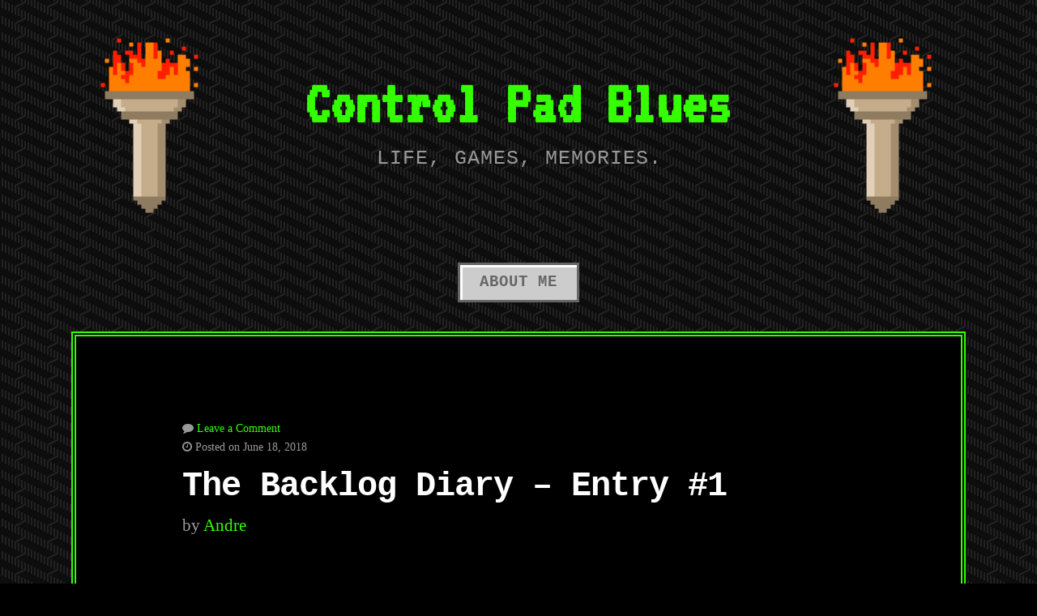

--- FILE ---
content_type: text/html; charset=UTF-8
request_url: http://www.controlpadblues.com/?p=3699
body_size: 14014
content:
<!DOCTYPE html>

<html class="no-js" lang="en-US">

<head>

	<meta charset="UTF-8">
	<meta name="viewport" content="width=device-width, initial-scale=1">

	<link rel="profile" href="http://gmpg.org/xfn/11">
	<link rel="pingback" href="http://www.controlpadblues.com/xmlrpc.php">

	<title>The Backlog Diary &#8211; Entry #1 &#8211; Control Pad Blues</title>
<meta name='robots' content='max-image-preview:large' />
<link rel='dns-prefetch' href='//fonts.googleapis.com' />
<link rel="alternate" type="application/rss+xml" title="Control Pad Blues &raquo; Feed" href="http://www.controlpadblues.com/?feed=rss2" />
<link rel="alternate" type="application/rss+xml" title="Control Pad Blues &raquo; Comments Feed" href="http://www.controlpadblues.com/?feed=comments-rss2" />
<link rel="alternate" type="application/rss+xml" title="Control Pad Blues &raquo; The Backlog Diary &#8211; Entry #1 Comments Feed" href="http://www.controlpadblues.com/?feed=rss2&#038;p=3699" />
<link rel="alternate" title="oEmbed (JSON)" type="application/json+oembed" href="http://www.controlpadblues.com/index.php?rest_route=%2Foembed%2F1.0%2Fembed&#038;url=http%3A%2F%2Fwww.controlpadblues.com%2F%3Fp%3D3699" />
<link rel="alternate" title="oEmbed (XML)" type="text/xml+oembed" href="http://www.controlpadblues.com/index.php?rest_route=%2Foembed%2F1.0%2Fembed&#038;url=http%3A%2F%2Fwww.controlpadblues.com%2F%3Fp%3D3699&#038;format=xml" />
<style id='wp-img-auto-sizes-contain-inline-css' type='text/css'>
img:is([sizes=auto i],[sizes^="auto," i]){contain-intrinsic-size:3000px 1500px}
/*# sourceURL=wp-img-auto-sizes-contain-inline-css */
</style>
<style id='wp-emoji-styles-inline-css' type='text/css'>

	img.wp-smiley, img.emoji {
		display: inline !important;
		border: none !important;
		box-shadow: none !important;
		height: 1em !important;
		width: 1em !important;
		margin: 0 0.07em !important;
		vertical-align: -0.1em !important;
		background: none !important;
		padding: 0 !important;
	}
/*# sourceURL=wp-emoji-styles-inline-css */
</style>
<style id='wp-block-library-inline-css' type='text/css'>
:root{--wp-block-synced-color:#7a00df;--wp-block-synced-color--rgb:122,0,223;--wp-bound-block-color:var(--wp-block-synced-color);--wp-editor-canvas-background:#ddd;--wp-admin-theme-color:#007cba;--wp-admin-theme-color--rgb:0,124,186;--wp-admin-theme-color-darker-10:#006ba1;--wp-admin-theme-color-darker-10--rgb:0,107,160.5;--wp-admin-theme-color-darker-20:#005a87;--wp-admin-theme-color-darker-20--rgb:0,90,135;--wp-admin-border-width-focus:2px}@media (min-resolution:192dpi){:root{--wp-admin-border-width-focus:1.5px}}.wp-element-button{cursor:pointer}:root .has-very-light-gray-background-color{background-color:#eee}:root .has-very-dark-gray-background-color{background-color:#313131}:root .has-very-light-gray-color{color:#eee}:root .has-very-dark-gray-color{color:#313131}:root .has-vivid-green-cyan-to-vivid-cyan-blue-gradient-background{background:linear-gradient(135deg,#00d084,#0693e3)}:root .has-purple-crush-gradient-background{background:linear-gradient(135deg,#34e2e4,#4721fb 50%,#ab1dfe)}:root .has-hazy-dawn-gradient-background{background:linear-gradient(135deg,#faaca8,#dad0ec)}:root .has-subdued-olive-gradient-background{background:linear-gradient(135deg,#fafae1,#67a671)}:root .has-atomic-cream-gradient-background{background:linear-gradient(135deg,#fdd79a,#004a59)}:root .has-nightshade-gradient-background{background:linear-gradient(135deg,#330968,#31cdcf)}:root .has-midnight-gradient-background{background:linear-gradient(135deg,#020381,#2874fc)}:root{--wp--preset--font-size--normal:16px;--wp--preset--font-size--huge:42px}.has-regular-font-size{font-size:1em}.has-larger-font-size{font-size:2.625em}.has-normal-font-size{font-size:var(--wp--preset--font-size--normal)}.has-huge-font-size{font-size:var(--wp--preset--font-size--huge)}.has-text-align-center{text-align:center}.has-text-align-left{text-align:left}.has-text-align-right{text-align:right}.has-fit-text{white-space:nowrap!important}#end-resizable-editor-section{display:none}.aligncenter{clear:both}.items-justified-left{justify-content:flex-start}.items-justified-center{justify-content:center}.items-justified-right{justify-content:flex-end}.items-justified-space-between{justify-content:space-between}.screen-reader-text{border:0;clip-path:inset(50%);height:1px;margin:-1px;overflow:hidden;padding:0;position:absolute;width:1px;word-wrap:normal!important}.screen-reader-text:focus{background-color:#ddd;clip-path:none;color:#444;display:block;font-size:1em;height:auto;left:5px;line-height:normal;padding:15px 23px 14px;text-decoration:none;top:5px;width:auto;z-index:100000}html :where(.has-border-color){border-style:solid}html :where([style*=border-top-color]){border-top-style:solid}html :where([style*=border-right-color]){border-right-style:solid}html :where([style*=border-bottom-color]){border-bottom-style:solid}html :where([style*=border-left-color]){border-left-style:solid}html :where([style*=border-width]){border-style:solid}html :where([style*=border-top-width]){border-top-style:solid}html :where([style*=border-right-width]){border-right-style:solid}html :where([style*=border-bottom-width]){border-bottom-style:solid}html :where([style*=border-left-width]){border-left-style:solid}html :where(img[class*=wp-image-]){height:auto;max-width:100%}:where(figure){margin:0 0 1em}html :where(.is-position-sticky){--wp-admin--admin-bar--position-offset:var(--wp-admin--admin-bar--height,0px)}@media screen and (max-width:600px){html :where(.is-position-sticky){--wp-admin--admin-bar--position-offset:0px}}

/*# sourceURL=wp-block-library-inline-css */
</style><style id='global-styles-inline-css' type='text/css'>
:root{--wp--preset--aspect-ratio--square: 1;--wp--preset--aspect-ratio--4-3: 4/3;--wp--preset--aspect-ratio--3-4: 3/4;--wp--preset--aspect-ratio--3-2: 3/2;--wp--preset--aspect-ratio--2-3: 2/3;--wp--preset--aspect-ratio--16-9: 16/9;--wp--preset--aspect-ratio--9-16: 9/16;--wp--preset--color--black: #000000;--wp--preset--color--cyan-bluish-gray: #abb8c3;--wp--preset--color--white: #ffffff;--wp--preset--color--pale-pink: #f78da7;--wp--preset--color--vivid-red: #cf2e2e;--wp--preset--color--luminous-vivid-orange: #ff6900;--wp--preset--color--luminous-vivid-amber: #fcb900;--wp--preset--color--light-green-cyan: #7bdcb5;--wp--preset--color--vivid-green-cyan: #00d084;--wp--preset--color--pale-cyan-blue: #8ed1fc;--wp--preset--color--vivid-cyan-blue: #0693e3;--wp--preset--color--vivid-purple: #9b51e0;--wp--preset--gradient--vivid-cyan-blue-to-vivid-purple: linear-gradient(135deg,rgb(6,147,227) 0%,rgb(155,81,224) 100%);--wp--preset--gradient--light-green-cyan-to-vivid-green-cyan: linear-gradient(135deg,rgb(122,220,180) 0%,rgb(0,208,130) 100%);--wp--preset--gradient--luminous-vivid-amber-to-luminous-vivid-orange: linear-gradient(135deg,rgb(252,185,0) 0%,rgb(255,105,0) 100%);--wp--preset--gradient--luminous-vivid-orange-to-vivid-red: linear-gradient(135deg,rgb(255,105,0) 0%,rgb(207,46,46) 100%);--wp--preset--gradient--very-light-gray-to-cyan-bluish-gray: linear-gradient(135deg,rgb(238,238,238) 0%,rgb(169,184,195) 100%);--wp--preset--gradient--cool-to-warm-spectrum: linear-gradient(135deg,rgb(74,234,220) 0%,rgb(151,120,209) 20%,rgb(207,42,186) 40%,rgb(238,44,130) 60%,rgb(251,105,98) 80%,rgb(254,248,76) 100%);--wp--preset--gradient--blush-light-purple: linear-gradient(135deg,rgb(255,206,236) 0%,rgb(152,150,240) 100%);--wp--preset--gradient--blush-bordeaux: linear-gradient(135deg,rgb(254,205,165) 0%,rgb(254,45,45) 50%,rgb(107,0,62) 100%);--wp--preset--gradient--luminous-dusk: linear-gradient(135deg,rgb(255,203,112) 0%,rgb(199,81,192) 50%,rgb(65,88,208) 100%);--wp--preset--gradient--pale-ocean: linear-gradient(135deg,rgb(255,245,203) 0%,rgb(182,227,212) 50%,rgb(51,167,181) 100%);--wp--preset--gradient--electric-grass: linear-gradient(135deg,rgb(202,248,128) 0%,rgb(113,206,126) 100%);--wp--preset--gradient--midnight: linear-gradient(135deg,rgb(2,3,129) 0%,rgb(40,116,252) 100%);--wp--preset--font-size--small: 13px;--wp--preset--font-size--medium: 20px;--wp--preset--font-size--large: 36px;--wp--preset--font-size--x-large: 42px;--wp--preset--spacing--20: 0.44rem;--wp--preset--spacing--30: 0.67rem;--wp--preset--spacing--40: 1rem;--wp--preset--spacing--50: 1.5rem;--wp--preset--spacing--60: 2.25rem;--wp--preset--spacing--70: 3.38rem;--wp--preset--spacing--80: 5.06rem;--wp--preset--shadow--natural: 6px 6px 9px rgba(0, 0, 0, 0.2);--wp--preset--shadow--deep: 12px 12px 50px rgba(0, 0, 0, 0.4);--wp--preset--shadow--sharp: 6px 6px 0px rgba(0, 0, 0, 0.2);--wp--preset--shadow--outlined: 6px 6px 0px -3px rgb(255, 255, 255), 6px 6px rgb(0, 0, 0);--wp--preset--shadow--crisp: 6px 6px 0px rgb(0, 0, 0);}:where(.is-layout-flex){gap: 0.5em;}:where(.is-layout-grid){gap: 0.5em;}body .is-layout-flex{display: flex;}.is-layout-flex{flex-wrap: wrap;align-items: center;}.is-layout-flex > :is(*, div){margin: 0;}body .is-layout-grid{display: grid;}.is-layout-grid > :is(*, div){margin: 0;}:where(.wp-block-columns.is-layout-flex){gap: 2em;}:where(.wp-block-columns.is-layout-grid){gap: 2em;}:where(.wp-block-post-template.is-layout-flex){gap: 1.25em;}:where(.wp-block-post-template.is-layout-grid){gap: 1.25em;}.has-black-color{color: var(--wp--preset--color--black) !important;}.has-cyan-bluish-gray-color{color: var(--wp--preset--color--cyan-bluish-gray) !important;}.has-white-color{color: var(--wp--preset--color--white) !important;}.has-pale-pink-color{color: var(--wp--preset--color--pale-pink) !important;}.has-vivid-red-color{color: var(--wp--preset--color--vivid-red) !important;}.has-luminous-vivid-orange-color{color: var(--wp--preset--color--luminous-vivid-orange) !important;}.has-luminous-vivid-amber-color{color: var(--wp--preset--color--luminous-vivid-amber) !important;}.has-light-green-cyan-color{color: var(--wp--preset--color--light-green-cyan) !important;}.has-vivid-green-cyan-color{color: var(--wp--preset--color--vivid-green-cyan) !important;}.has-pale-cyan-blue-color{color: var(--wp--preset--color--pale-cyan-blue) !important;}.has-vivid-cyan-blue-color{color: var(--wp--preset--color--vivid-cyan-blue) !important;}.has-vivid-purple-color{color: var(--wp--preset--color--vivid-purple) !important;}.has-black-background-color{background-color: var(--wp--preset--color--black) !important;}.has-cyan-bluish-gray-background-color{background-color: var(--wp--preset--color--cyan-bluish-gray) !important;}.has-white-background-color{background-color: var(--wp--preset--color--white) !important;}.has-pale-pink-background-color{background-color: var(--wp--preset--color--pale-pink) !important;}.has-vivid-red-background-color{background-color: var(--wp--preset--color--vivid-red) !important;}.has-luminous-vivid-orange-background-color{background-color: var(--wp--preset--color--luminous-vivid-orange) !important;}.has-luminous-vivid-amber-background-color{background-color: var(--wp--preset--color--luminous-vivid-amber) !important;}.has-light-green-cyan-background-color{background-color: var(--wp--preset--color--light-green-cyan) !important;}.has-vivid-green-cyan-background-color{background-color: var(--wp--preset--color--vivid-green-cyan) !important;}.has-pale-cyan-blue-background-color{background-color: var(--wp--preset--color--pale-cyan-blue) !important;}.has-vivid-cyan-blue-background-color{background-color: var(--wp--preset--color--vivid-cyan-blue) !important;}.has-vivid-purple-background-color{background-color: var(--wp--preset--color--vivid-purple) !important;}.has-black-border-color{border-color: var(--wp--preset--color--black) !important;}.has-cyan-bluish-gray-border-color{border-color: var(--wp--preset--color--cyan-bluish-gray) !important;}.has-white-border-color{border-color: var(--wp--preset--color--white) !important;}.has-pale-pink-border-color{border-color: var(--wp--preset--color--pale-pink) !important;}.has-vivid-red-border-color{border-color: var(--wp--preset--color--vivid-red) !important;}.has-luminous-vivid-orange-border-color{border-color: var(--wp--preset--color--luminous-vivid-orange) !important;}.has-luminous-vivid-amber-border-color{border-color: var(--wp--preset--color--luminous-vivid-amber) !important;}.has-light-green-cyan-border-color{border-color: var(--wp--preset--color--light-green-cyan) !important;}.has-vivid-green-cyan-border-color{border-color: var(--wp--preset--color--vivid-green-cyan) !important;}.has-pale-cyan-blue-border-color{border-color: var(--wp--preset--color--pale-cyan-blue) !important;}.has-vivid-cyan-blue-border-color{border-color: var(--wp--preset--color--vivid-cyan-blue) !important;}.has-vivid-purple-border-color{border-color: var(--wp--preset--color--vivid-purple) !important;}.has-vivid-cyan-blue-to-vivid-purple-gradient-background{background: var(--wp--preset--gradient--vivid-cyan-blue-to-vivid-purple) !important;}.has-light-green-cyan-to-vivid-green-cyan-gradient-background{background: var(--wp--preset--gradient--light-green-cyan-to-vivid-green-cyan) !important;}.has-luminous-vivid-amber-to-luminous-vivid-orange-gradient-background{background: var(--wp--preset--gradient--luminous-vivid-amber-to-luminous-vivid-orange) !important;}.has-luminous-vivid-orange-to-vivid-red-gradient-background{background: var(--wp--preset--gradient--luminous-vivid-orange-to-vivid-red) !important;}.has-very-light-gray-to-cyan-bluish-gray-gradient-background{background: var(--wp--preset--gradient--very-light-gray-to-cyan-bluish-gray) !important;}.has-cool-to-warm-spectrum-gradient-background{background: var(--wp--preset--gradient--cool-to-warm-spectrum) !important;}.has-blush-light-purple-gradient-background{background: var(--wp--preset--gradient--blush-light-purple) !important;}.has-blush-bordeaux-gradient-background{background: var(--wp--preset--gradient--blush-bordeaux) !important;}.has-luminous-dusk-gradient-background{background: var(--wp--preset--gradient--luminous-dusk) !important;}.has-pale-ocean-gradient-background{background: var(--wp--preset--gradient--pale-ocean) !important;}.has-electric-grass-gradient-background{background: var(--wp--preset--gradient--electric-grass) !important;}.has-midnight-gradient-background{background: var(--wp--preset--gradient--midnight) !important;}.has-small-font-size{font-size: var(--wp--preset--font-size--small) !important;}.has-medium-font-size{font-size: var(--wp--preset--font-size--medium) !important;}.has-large-font-size{font-size: var(--wp--preset--font-size--large) !important;}.has-x-large-font-size{font-size: var(--wp--preset--font-size--x-large) !important;}
/*# sourceURL=global-styles-inline-css */
</style>

<style id='classic-theme-styles-inline-css' type='text/css'>
/*! This file is auto-generated */
.wp-block-button__link{color:#fff;background-color:#32373c;border-radius:9999px;box-shadow:none;text-decoration:none;padding:calc(.667em + 2px) calc(1.333em + 2px);font-size:1.125em}.wp-block-file__button{background:#32373c;color:#fff;text-decoration:none}
/*# sourceURL=/wp-includes/css/classic-themes.min.css */
</style>
<link rel='stylesheet' id='retro-style-css' href='http://www.controlpadblues.com/wp-content/themes/90s-retro/style.css?ver=6.9' type='text/css' media='all' />
<link rel='stylesheet' id='retro-style-mobile-css' href='http://www.controlpadblues.com/wp-content/themes/90s-retro/css/style-mobile.css?ver=1.0' type='text/css' media='all' />
<link rel='stylesheet' id='font-awesome-css' href='http://www.controlpadblues.com/wp-content/themes/90s-retro/css/font-awesome.css?ver=1.0' type='text/css' media='all' />
<link rel='stylesheet' id='retro-fonts-css' href='//fonts.googleapis.com/css?family=VT323&#038;subset=latin%2Clatin-ext' type='text/css' media='all' />
<script type="text/javascript" src="http://www.controlpadblues.com/wp-includes/js/jquery/jquery.min.js?ver=3.7.1" id="jquery-core-js"></script>
<script type="text/javascript" src="http://www.controlpadblues.com/wp-includes/js/jquery/jquery-migrate.min.js?ver=3.4.1" id="jquery-migrate-js"></script>
<script type="text/javascript" src="http://www.controlpadblues.com/wp-content/themes/90s-retro/js/jquery.fitvids.js?ver=20130729" id="retro-fitvids-js"></script>
<script type="text/javascript" src="http://www.controlpadblues.com/wp-content/themes/90s-retro/js/hoverIntent.js?ver=20130729" id="retro-hover-js"></script>
<script type="text/javascript" src="http://www.controlpadblues.com/wp-content/themes/90s-retro/js/superfish.js?ver=20130729" id="retro-superfish-js"></script>
<link rel="https://api.w.org/" href="http://www.controlpadblues.com/index.php?rest_route=/" /><link rel="alternate" title="JSON" type="application/json" href="http://www.controlpadblues.com/index.php?rest_route=/wp/v2/posts/3699" /><link rel="EditURI" type="application/rsd+xml" title="RSD" href="http://www.controlpadblues.com/xmlrpc.php?rsd" />
<meta name="generator" content="WordPress 6.9" />
<link rel="canonical" href="http://www.controlpadblues.com/?p=3699" />
<link rel='shortlink' href='http://www.controlpadblues.com/?p=3699' />
<style type="text/css" id="custom-background-css">
body.custom-background { background-image: url("http://www.controlpadblues.com/wp-content/themes/90s-retro/images/background.png"); background-position: left top; background-size: auto; background-repeat: repeat; background-attachment: scroll; }
</style>
	
</head>

<body class="wp-singular post-template-default single single-post postid-3699 single-format-standard custom-background wp-theme-90s-retro retro-singular">

<!-- BEGIN #wrapper -->
<div id="wrapper">

<!-- BEGIN .container -->
<div class="container">

<!-- BEGIN #header -->
<div id="header">

	<!-- BEGIN .row -->
	<div class="row">

		
	<div class="torch-left"><img src="http://www.controlpadblues.com/wp-content/themes/90s-retro/images/retro-torch.gif" alt="" width="190px" height="300px" /></div>

	<div id="masthead" class="vertical-center text-center">

		<h1 class="site-title">
			<a href="http://www.controlpadblues.com/" rel="home">Control Pad Blues</a>
		</h1>

		<h2 class="site-description">
			Life, games, memories.		</h2>

	</div>

	<div class="torch-right"><img src="http://www.controlpadblues.com/wp-content/themes/90s-retro/images/retro-torch.gif" alt="" width="190px" height="300px" /></div>


		
	<!-- END .row -->
	</div>

	<!-- BEGIN .row -->
	<div class="row">

		<!-- BEGIN #navigation -->
		<nav id="navigation" class="navigation-main clearfix" role="navigation">

			<button class="menu-toggle"><i class="fa fa-bars"></i></button>

			<div class="menu"><ul>
<li class="page_item page-item-2"><a href="http://www.controlpadblues.com/?page_id=2">About Me</a></li>
</ul></div>

		<!-- END #navigation -->
		</nav>

	<!-- END .row -->
	</div>

<!-- END #header -->
</div>



<!-- BEGIN .post class -->
<div class="post-3699 post type-post status-publish format-standard hentry category-disney category-excitebike category-little-big-planet category-mickey-mouse category-nes category-nintendo-64 category-playstation-3 category-south-park category-star-wars category-super-nes category-the-simpsons category-tmnt category-wiiu category-xbox category-xbox-360 category-xbox-one" id="post-3699">

	<!-- BEGIN .row -->
	<div class="row">

		<!-- BEGIN .content -->
		<div class="content">

							
		
			<!-- BEGIN .sixteen columns -->
			<div class="sixteen columns">

				<!-- BEGIN .postarea full -->
				<div class="postarea full">

					
<!-- BEGIN .post-holder -->
<div class="post-holder">

	<!-- BEGIN .article -->
	<div class="article">

					<div class="post-date">
				<p><i class="fa fa-comment"></i> <a href="http://www.controlpadblues.com/?p=3699#comments">Leave a Comment</a></p>
				<p><i class="fa fa-clock-o"></i> Posted on June 18, 2018</p>
			</div>
		
		<h1 class="headline">The Backlog Diary &#8211; Entry #1</h1>

					<div class="post-author">
				<p>by <a href="http://www.controlpadblues.com/?author=1" title="Posts by Andre" rel="author">Andre</a></p>
			</div>
		
		<span class="divider-small"></span>

		<p>I&#8217;m not expecting to post full reviews of the games I play over the next few years, but I do feel like I need to vent about some of them &#8211; some in a good way, some maybe not so much.  For a chunk of these, it&#8217;s a good opportunity to play through them again and see if they truly are as good as I remembered, and if they are indeed Top 100 material.</p>
<p>In this first entry, I&#8217;ll talk about the first batch of games I&#8217;ve played through.</p>
<p>Let&#8217;s get to it&#8230;</p>
<p><em><strong>Star Wars Battlefront II </strong></em><strong>(Xbox One)<br />
</strong></p>
<div id="attachment_3717" style="width: 600px" class="wp-caption alignnone"><a href="http://www.controlpadblues.com/wp-content/uploads/2018/06/bf2-1.jpg"><img fetchpriority="high" decoding="async" aria-describedby="caption-attachment-3717" class="size-full wp-image-3717" src="http://www.controlpadblues.com/wp-content/uploads/2018/06/bf2-1.jpg" alt="" width="590" height="350" srcset="http://www.controlpadblues.com/wp-content/uploads/2018/06/bf2-1.jpg 590w, http://www.controlpadblues.com/wp-content/uploads/2018/06/bf2-1-300x178.jpg 300w" sizes="(max-width: 590px) 100vw, 590px" /></a><p id="caption-attachment-3717" class="wp-caption-text">*That* Battle of Jakku!</p></div>
<p><span style="font-size: 1.1em;">The first </span><em style="font-size: 1.1em;">Battlefront</em><span style="font-size: 1.1em;"> game of the new era was released in the prime of the Disney </span><em style="font-size: 1.1em;">Star Wars</em><span style="font-size: 1.1em;"> hype train &#8211; that is to say, the month before </span><em style="font-size: 1.1em;">The Force Awakens</em><span style="font-size: 1.1em;"> came out.  Although the game was a bit lacking on the single player side (no campaign, aw), I spent a ridiculous amount of time playing online with my good friend Josh.</span></p>
<p>With <em>Battlefront II</em>, we got a decent and well-put together campaign (yay!), but everything else was just lacking that little something special.  After all the hours I had put in with the first one, I was disappointed with the little things &#8211; the way you level up, the way you unlock abilities and cards, the way the multiplayer maps were laid out, and even the menu screens&#8230; none of it felt like it &#8220;gelled&#8221; nearly as well as the first one.</p>
<p>I put this one at the top of my playlist because I had an Xbox Live Gold account I needed to make the most of.</p>
<p><strong>Verdict</strong>: Not bad overall, but really makes me long for the old days.</p>
<p><em><strong>Teenage Mutant Ninja Turtles: Turtles in Time Re-Shelled </strong></em><strong>(Xbox 360)</strong></p>
<div id="attachment_3718" style="width: 630px" class="wp-caption alignnone"><a href="http://www.controlpadblues.com/wp-content/uploads/2018/06/tmnt-1.jpg"><img decoding="async" aria-describedby="caption-attachment-3718" class="size-full wp-image-3718" src="http://www.controlpadblues.com/wp-content/uploads/2018/06/tmnt-1.jpg" alt="" width="620" height="324" srcset="http://www.controlpadblues.com/wp-content/uploads/2018/06/tmnt-1.jpg 620w, http://www.controlpadblues.com/wp-content/uploads/2018/06/tmnt-1-300x157.jpg 300w" sizes="(max-width: 620px) 100vw, 620px" /></a><p id="caption-attachment-3718" class="wp-caption-text">Think this game looks fun?<br />Think again!</p></div>
<p>I won&#8217;t go over how fantastic <em>Turtles in Time</em> was on Super NES, because everyone should know that by now.  <em>Re-Shelled</em> is unfortunately not nearly as good.</p>
<p>There&#8217;s quite a difference between moving flat sprites left/right and up/down in a given space, versus having a 3D-modeled character that is able to move 360 degrees.  In a beat &#8217;em up that requires you to hit moving things, it makes it a little trickier to make sure you&#8217;re facing in the right direction so you can actually connect with something.  Because of this, it just feels like a button-mashing fest without much strategy involved.</p>
<p>Two more things stand out to me about this game.  First, the colors seem washed out, making everything look rather plain and uninteresting to look at.  Second, the music didn&#8217;t incorporate anything whatsoever from the original&#8217;s amazing soundtrack.  Here were these great tunes that sounded amazing back in the day (and still hold up quite well), but didn&#8217;t get the remixes they deserved.</p>
<p><strong>Verdict</strong>:  Shame.  Could&#8217;ve been something fun, but&#8230; it wasn&#8217;t.</p>
<p><em><strong>Disney&#8217;s The Little Mermaid</strong></em><strong> (NES)</strong></p>
<div id="attachment_3719" style="width: 410px" class="wp-caption alignnone"><a href="http://www.controlpadblues.com/wp-content/uploads/2018/06/mermaids1.jpg"><img decoding="async" aria-describedby="caption-attachment-3719" class="wp-image-3719 size-full" src="http://www.controlpadblues.com/wp-content/uploads/2018/06/mermaids1.jpg" alt="" width="400" height="303" srcset="http://www.controlpadblues.com/wp-content/uploads/2018/06/mermaids1.jpg 400w, http://www.controlpadblues.com/wp-content/uploads/2018/06/mermaids1-300x227.jpg 300w" sizes="(max-width: 400px) 100vw, 400px" /></a><p id="caption-attachment-3719" class="wp-caption-text">Don&#8217;t remember this from the movie&#8230;but I also really don&#8217;t remember anything from the movie.</p></div>
<p>There are only five very short stages in this game, and it took me a little over 20 minutes to beat.  Its reputation for being a little on the easy side is well-deserved, but I still somehow managed to die a few times during this play-through.</p>
<p>The only other thing I can think of commenting on is the plot and whether or not it&#8217;s actually the same as the movie &#8211; I don&#8217;t think it is, but then again it might be.  I&#8217;m too lazy to Google it, which is pretty bad&#8230; I know Katie next door made me watch it with her a time or two when we were kids, but I must have mentally tuned out.</p>
<p>Anyhow, not much to say about this one, but only because it&#8217;s so short!</p>
<p><strong>Verdict</strong>:  Good music, tight controls, decent game!</p>
<p><em><strong>The Magical Quest Starring Mickey Mouse </strong></em><strong>(Super NES)</strong></p>
<div id="attachment_3721" style="width: 428px" class="wp-caption alignnone"><a href="http://www.controlpadblues.com/wp-content/uploads/2018/06/mickey-1.jpg"><img loading="lazy" decoding="async" aria-describedby="caption-attachment-3721" class="size-full wp-image-3721" src="http://www.controlpadblues.com/wp-content/uploads/2018/06/mickey-1.jpg" alt="" width="418" height="361" srcset="http://www.controlpadblues.com/wp-content/uploads/2018/06/mickey-1.jpg 418w, http://www.controlpadblues.com/wp-content/uploads/2018/06/mickey-1-300x259.jpg 300w" sizes="auto, (max-width: 418px) 100vw, 418px" /></a><p id="caption-attachment-3721" class="wp-caption-text">*hums Chappelle&#8217;s Show R Kelly tune*</p></div>
<p>This one was in my Top 100, and while it&#8217;s still a great game, it might get knocked down a few notches.  Not that it hasn&#8217;t aged well &#8211; it actually has!  It&#8217;s just that I didn&#8217;t realize it suffers from the same problem as <em>The Little Mermaid</em> in that it&#8217;s quite short.</p>
<p>Not only that, but the system the game has for upgrading Mickey&#8217;s outfits throughout the game (which I once thought was a cool thing to be able to do) doesn&#8217;t really work.  There are lots of branching paths and you can explore quite a bit to find all kinds of coins to try and pay for these upgrades, but the moment you get to the first shop, you realize that they cost way more than the amount you&#8217;ve found so far.  You might be able to upgrade one of your suits later in the game, but that&#8217;s about it.</p>
<div id="attachment_3722" style="width: 490px" class="wp-caption alignnone"><a href="http://www.controlpadblues.com/wp-content/uploads/2018/06/mickey-2.jpg"><img loading="lazy" decoding="async" aria-describedby="caption-attachment-3722" class="size-full wp-image-3722" src="http://www.controlpadblues.com/wp-content/uploads/2018/06/mickey-2.jpg" alt="" width="480" height="360" srcset="http://www.controlpadblues.com/wp-content/uploads/2018/06/mickey-2.jpg 480w, http://www.controlpadblues.com/wp-content/uploads/2018/06/mickey-2-300x225.jpg 300w" sizes="auto, (max-width: 480px) 100vw, 480px" /></a><p id="caption-attachment-3722" class="wp-caption-text">Stage 3 shop &#8211; still not enough coins for anything useful.</p></div>
<p>Other than that, I encourage you to at least give the game a try.  It borrows a bit from other Capcom games, the controls are great, and (although unrelated to the game itself) the issue of <em>Nintendo Power</em> with this game on the cover is probably my favourite issue of any magazine, ever.</p>
<div id="attachment_3723" style="width: 630px" class="wp-caption alignnone"><a href="http://www.controlpadblues.com/wp-content/uploads/2018/06/mickey-3.jpg"><img loading="lazy" decoding="async" aria-describedby="caption-attachment-3723" class="size-full wp-image-3723" src="http://www.controlpadblues.com/wp-content/uploads/2018/06/mickey-3.jpg" alt="" width="620" height="300" srcset="http://www.controlpadblues.com/wp-content/uploads/2018/06/mickey-3.jpg 620w, http://www.controlpadblues.com/wp-content/uploads/2018/06/mickey-3-300x145.jpg 300w" sizes="auto, (max-width: 620px) 100vw, 620px" /></a><p id="caption-attachment-3723" class="wp-caption-text">Mega Man boss design contest FTW!</p></div>
<p><strong>Verdict</strong>:  Still enjoyable!</p>
<p><em><strong>Vs. Excitebike </strong></em><strong>(Wii U Virtual Console &#8211; Famicom Disk System)</strong></p>
<div id="attachment_3724" style="width: 526px" class="wp-caption alignnone"><a href="http://www.controlpadblues.com/wp-content/uploads/2018/06/excite-1.png"><img loading="lazy" decoding="async" aria-describedby="caption-attachment-3724" class="size-full wp-image-3724" src="http://www.controlpadblues.com/wp-content/uploads/2018/06/excite-1.png" alt="" width="516" height="452" srcset="http://www.controlpadblues.com/wp-content/uploads/2018/06/excite-1.png 516w, http://www.controlpadblues.com/wp-content/uploads/2018/06/excite-1-300x263.png 300w" sizes="auto, (max-width: 516px) 100vw, 516px" /></a><p id="caption-attachment-3724" class="wp-caption-text">One of the few different-looking things from the first game &#8211; the title screen.</p></div>
<p>I was looking forward to trying this one out, even though I knew it was just a version of <em>Excitebike </em>that had multiplayer added into it.  I loved the original, so I was interested in seeing what other gameplay elements they changed for this quasi-sequel.</p>
<p>There&#8217;s a solo qualifying session before each &#8220;main&#8221; multi-competitor event &#8211; too slow, and you&#8217;ll miss the big race &#8211; so that&#8217;s pretty neat.  The music is completely different than the original&#8217;s, which is fine I suppose.  Oddly enough, there&#8217;s music playing during the races this time around, and while it&#8217;s not all that bad, it&#8217;s nothing special either.</p>
<p>There&#8217;s also a decently fun mini-game between events that breaks up the monotony a bit.  As interesting as it is, it feels cheap.  Not sure what other word to describe it&#8230;  it just&#8230;  well, look at it.</p>
<div id="attachment_3727" style="width: 755px" class="wp-caption alignnone"><a href="http://www.controlpadblues.com/wp-content/uploads/2018/06/excite-2.jpg"><img loading="lazy" decoding="async" aria-describedby="caption-attachment-3727" class="wp-image-3727 size-full" src="http://www.controlpadblues.com/wp-content/uploads/2018/06/excite-2.jpg" alt="" width="745" height="419" srcset="http://www.controlpadblues.com/wp-content/uploads/2018/06/excite-2.jpg 745w, http://www.controlpadblues.com/wp-content/uploads/2018/06/excite-2-300x169.jpg 300w" sizes="auto, (max-width: 745px) 100vw, 745px" /></a><p id="caption-attachment-3727" class="wp-caption-text">See what I mean?</p></div>
<p>Overall, the main portion of the game feels a bit more difficult than the original.  While still fun, I enjoyed the first one&#8217;s &#8220;pick up and play&#8221; feel as opposed to this one&#8217;s slightly more hardcore and less forgiving nature.</p>
<p><strong>Verdict</strong>:  Only for <em>Excitebike</em> super-fans&#8230; which I am, but even then, it&#8217;s nothing overly spectacular.</p>
<p><em><strong>LittleBigPlanet </strong></em><strong>(PlayStation 3)</strong></p>
<div id="attachment_3728" style="width: 1047px" class="wp-caption alignnone"><a href="http://www.controlpadblues.com/wp-content/uploads/2018/06/little-1.png"><img loading="lazy" decoding="async" aria-describedby="caption-attachment-3728" class="size-full wp-image-3728" src="http://www.controlpadblues.com/wp-content/uploads/2018/06/little-1.png" alt="" width="1037" height="652" srcset="http://www.controlpadblues.com/wp-content/uploads/2018/06/little-1.png 1037w, http://www.controlpadblues.com/wp-content/uploads/2018/06/little-1-300x189.png 300w, http://www.controlpadblues.com/wp-content/uploads/2018/06/little-1-768x483.png 768w, http://www.controlpadblues.com/wp-content/uploads/2018/06/little-1-1024x644.png 1024w" sizes="auto, (max-width: 1037px) 100vw, 1037px" /></a><p id="caption-attachment-3728" class="wp-caption-text">Ahhhhh!!! Run!!!!</p></div>
<p>I was already in the process of recording <em>Battlefront II</em> when I decided to do this whole &#8220;play all my games&#8221; thing, so <em>LittleBigPlanet</em> is technically the first &#8220;big&#8221; game to show up on my list.</p>
<p>I got to the second set of levels when my recording issues popped up again.  They&#8217;ve been the source of many headaches since I&#8217;ve owned my elgato GameCapture HD, but for the most part it has worked pretty well.  It all boils down to how powerful my laptop is versus what my recording quality settings are, so I had to scale things down a bit&#8230; but it still looks pretty good.</p>
<div id="attachment_3729" style="width: 1130px" class="wp-caption alignnone"><a href="http://www.controlpadblues.com/wp-content/uploads/2018/06/little-2.jpg"><img loading="lazy" decoding="async" aria-describedby="caption-attachment-3729" class="size-full wp-image-3729" src="http://www.controlpadblues.com/wp-content/uploads/2018/06/little-2.jpg" alt="" width="1120" height="628" srcset="http://www.controlpadblues.com/wp-content/uploads/2018/06/little-2.jpg 1120w, http://www.controlpadblues.com/wp-content/uploads/2018/06/little-2-300x168.jpg 300w, http://www.controlpadblues.com/wp-content/uploads/2018/06/little-2-768x431.jpg 768w, http://www.controlpadblues.com/wp-content/uploads/2018/06/little-2-1024x574.jpg 1024w" sizes="auto, (max-width: 1120px) 100vw, 1120px" /></a><p id="caption-attachment-3729" class="wp-caption-text">Ugly.  Thankfully, it&#8217;s (mostly) been figured out.</p></div>
<p>This is still an extremely fun game, but the physics have a way of kicking you in the nuts.  For instance, this car you&#8217;re supposed to zigzag through narrow hallways with bounced wildly, and it took me a few minutes to un-wedge it from this position&#8230;</p>
<div id="attachment_3735" style="width: 850px" class="wp-caption alignnone"><a href="http://www.controlpadblues.com/?attachment_id=3735" rel="attachment wp-att-3735"><img loading="lazy" decoding="async" aria-describedby="caption-attachment-3735" class="size-large wp-image-3735" src="http://www.controlpadblues.com/wp-content/uploads/2018/06/little-3-1024x583.png" alt="" width="840" height="478" srcset="http://www.controlpadblues.com/wp-content/uploads/2018/06/little-3-1024x583.png 1024w, http://www.controlpadblues.com/wp-content/uploads/2018/06/little-3-300x171.png 300w, http://www.controlpadblues.com/wp-content/uploads/2018/06/little-3-768x437.png 768w, http://www.controlpadblues.com/wp-content/uploads/2018/06/little-3.png 1072w" sizes="auto, (max-width: 840px) 100vw, 840px" /></a><p id="caption-attachment-3735" class="wp-caption-text">&#8230;which sucked, considering the vehicle is needed to progress to the next part of the stage.</p></div>
<p>These sumo-wrestling boss guys at the end of one of the game&#8217;s later stages bounce high in the air, and the intent is for you to pop the ball on top of their heads.  Well, one of them happened to bounce wildly enough to knock the other one upside-down &#8211; if this happens, there&#8217;s no way to flip him back upright, because he doesn&#8217;t have anything for you to grab onto (like the above-mentioned car does).</p>
<div id="attachment_3736" style="width: 850px" class="wp-caption alignnone"><a href="http://www.controlpadblues.com/?attachment_id=3736" rel="attachment wp-att-3736"><img loading="lazy" decoding="async" aria-describedby="caption-attachment-3736" class="size-large wp-image-3736" src="http://www.controlpadblues.com/wp-content/uploads/2018/06/little-4-1024x578.png" alt="" width="840" height="474" srcset="http://www.controlpadblues.com/wp-content/uploads/2018/06/little-4-1024x578.png 1024w, http://www.controlpadblues.com/wp-content/uploads/2018/06/little-4-300x169.png 300w, http://www.controlpadblues.com/wp-content/uploads/2018/06/little-4-768x433.png 768w, http://www.controlpadblues.com/wp-content/uploads/2018/06/little-4.png 1074w" sizes="auto, (max-width: 840px) 100vw, 840px" /></a><p id="caption-attachment-3736" class="wp-caption-text">There was literally no way for me to defeat the one on the right in order to move on, and the level had to be restarted.</p></div>
<p>So yeah, although I still greatly enjoy the game&#8217;s aesthetic, controls and overall gameplay, it was the little things like that that had a tendency of souring the experience a bit for me.</p>
<p><strong>Verdict</strong>:  Still Top 100 material!</p>
<p><em><strong>The Simpsons: Hit &amp; Run </strong></em><strong>(Xbox)</strong></p>
<div id="attachment_3732" style="width: 650px" class="wp-caption alignnone"><a href="http://www.controlpadblues.com/wp-content/uploads/2018/06/simpsons-1.jpg"><img loading="lazy" decoding="async" aria-describedby="caption-attachment-3732" class="size-full wp-image-3732" src="http://www.controlpadblues.com/wp-content/uploads/2018/06/simpsons-1.jpg" alt="" width="640" height="480" srcset="http://www.controlpadblues.com/wp-content/uploads/2018/06/simpsons-1.jpg 640w, http://www.controlpadblues.com/wp-content/uploads/2018/06/simpsons-1-300x225.jpg 300w" sizes="auto, (max-width: 640px) 100vw, 640px" /></a><p id="caption-attachment-3732" class="wp-caption-text">Showing a retired character some love&#8230;</p></div>
<p>This is actually the first time I&#8217;ve ever made use of the Xbox 360&#8217;s ability to play original Xbox games.  Backwards compatibility has always been one of my favourite features on modern consoles, so it&#8217;s somewhat surprising that it has taken me this long to take advantage of it with one of my favourite consoles of all time.</p>
<p>Although this game is basically a <em>GTA</em>-inspired <em>Simpsons</em> game, the gameplay is (rightfully) a lot more arcade-like &#8211; cars handle quite easily, characters have the ability to jump quite high, and the game generally doesn&#8217;t take itself seriously.  There&#8217;s a bunch of stuff to collect and places to explore and interact with, but by the end of the game, it&#8217;ll all start feeling a bit repetitive.</p>
<p>Things usually consist of driving from point A to point B, talking to someone, racing someone, etc.  As the game progresses, things get more challenging in a frustrating way; timers are set shorter and shorter and the room for error decreases&#8230; traffic also has a way of screwing you up, even when you think you&#8217;ve planned ahead enough to detour.</p>
<p><strong>Verdict</strong>: The free-roaming aspect is fun, and there are tons of references to old episodes&#8230; I just wish the missions were a bit more varied.</p>
<p><strong><em>South Park</em> (Nintendo 64)</strong></p>
<div id="attachment_3730" style="width: 644px" class="wp-caption alignnone"><a href="http://www.controlpadblues.com/wp-content/uploads/2018/06/southpark-1.png"><img loading="lazy" decoding="async" aria-describedby="caption-attachment-3730" class="size-full wp-image-3730" src="http://www.controlpadblues.com/wp-content/uploads/2018/06/southpark-1.png" alt="" width="634" height="398" srcset="http://www.controlpadblues.com/wp-content/uploads/2018/06/southpark-1.png 634w, http://www.controlpadblues.com/wp-content/uploads/2018/06/southpark-1-300x188.png 300w" sizes="auto, (max-width: 634px) 100vw, 634px" /></a><p id="caption-attachment-3730" class="wp-caption-text">Les Claypool in 64 bits &#8211; the best part of the game!</p></div>
<p>Of all the games in my list, this is definitely the one I was looking forward to the least.  When I started playing it, I realized that maybe it wasn&#8217;t as downright terrible as I once thought.</p>
<p>Sure, the graphics were foggy as hell and the amount of pop-up was insane.  The turkeys&#8217; non-stop gobbling and evil clones&#8217; derping was pretty hard on the brain, and the <em>Turok</em>-like controls are clunky to go back to after all these years&#8230; but hey, at least it was playable!</p>
<p>Then I got to the second half of the game.</p>
<p>Fumbling with the controls well enough to beat enemies that moved mindlessly in a straight line didn&#8217;t cut it anymore.  I had to run, gun and be extra precise with increasingly limited ammo.  I had to do some tricky platforming to reach more powerful weapons and health drops, and I&#8217;d often just give up after constantly failing to jump a gap to get to them.</p>
<p>Just getting to the final boss was painful &#8211; I ran out of ammo for my big guns on the penultimate stage, meaning I only had the drops the final stage had to offer (not many). I died so many times, and my head just couldn&#8217;t handle the extreme concentration it took to beat the fast-moving enemies&#8230;  so I cheated.</p>
<p>I felt dirty doing it, but really, it was the only possible outcome.</p>
<p><strong>Verdict: </strong>So glad that&#8217;s over with.</p>
<p>That&#8217;s it for now &#8211; I won&#8217;t post the upcoming list of games, simply because I like being surprised by what comes next.  Posting it here would ruin that, I think.</p>
<p>Until next time!</p>

		
		
		<!-- BEGIN .post-meta -->
		<div class="post-meta">

			<p><i class="fa fa-bars"></i> Category: <a href="http://www.controlpadblues.com/?cat=17" rel="category">Disney</a>, <a href="http://www.controlpadblues.com/?cat=57" rel="category">Excitebike</a>, <a href="http://www.controlpadblues.com/?cat=82" rel="category">Little Big Planet</a>, <a href="http://www.controlpadblues.com/?cat=79" rel="category">Mickey Mouse</a>, <a href="http://www.controlpadblues.com/?cat=5" rel="category">NES</a>, <a href="http://www.controlpadblues.com/?cat=23" rel="category">Nintendo 64</a>, <a href="http://www.controlpadblues.com/?cat=8" rel="category">PlayStation 3</a>, <a href="http://www.controlpadblues.com/?cat=121" rel="category">South Park</a>, <a href="http://www.controlpadblues.com/?cat=28" rel="category">Star Wars</a>, <a href="http://www.controlpadblues.com/?cat=14" rel="category">Super NES</a>, <a href="http://www.controlpadblues.com/?cat=73" rel="category">The Simpsons</a>, <a href="http://www.controlpadblues.com/?cat=15" rel="category">TMNT</a>, <a href="http://www.controlpadblues.com/?cat=94" rel="category">WiiU</a>, <a href="http://www.controlpadblues.com/?cat=42" rel="category">Xbox</a>, <a href="http://www.controlpadblues.com/?cat=31" rel="category">Xbox 360</a>, <a href="http://www.controlpadblues.com/?cat=118" rel="category">Xbox One</a></p>

		<!-- END .post-meta -->
		</div>

		<!-- BEGIN .post-navigation -->
		<div class="post-navigation">
			<div class="previous-post">&larr; <a href="http://www.controlpadblues.com/?p=3682" rel="prev">Out With One Thing, In With Another</a></div>
			<div class="next-post"><a href="http://www.controlpadblues.com/?p=3749" rel="next">The Backlog Diary &#8211; Entry #2</a> &rarr;</div>
		<!-- END .post-navigation -->
		</div>

	<!-- END .article -->
	</div>

<!-- END .post-holder -->
</div>

	<div id="comments">

	
	
	
		<div id="respond" class="comment-respond">
		<h3 id="reply-title" class="comment-reply-title">Leave a Reply <small><a rel="nofollow" id="cancel-comment-reply-link" href="/?p=3699#respond" style="display:none;">Cancel reply</a></small></h3><form action="http://www.controlpadblues.com/wp-comments-post.php" method="post" id="commentform" class="comment-form"><p class="comment-notes"><span id="email-notes">Your email address will not be published.</span> <span class="required-field-message">Required fields are marked <span class="required">*</span></span></p><p class="comment-form-comment"><label for="comment">Comment <span class="required">*</span></label> <textarea id="comment" name="comment" cols="45" rows="8" maxlength="65525" required="required"></textarea></p><p class="comment-form-author"><label for="author">Name <span class="required">*</span></label> <input id="author" name="author" type="text" value="" size="30" maxlength="245" autocomplete="name" required="required" /></p>
<p class="comment-form-email"><label for="email">Email <span class="required">*</span></label> <input id="email" name="email" type="text" value="" size="30" maxlength="100" aria-describedby="email-notes" autocomplete="email" required="required" /></p>
<p class="comment-form-url"><label for="url">Website</label> <input id="url" name="url" type="text" value="" size="30" maxlength="200" autocomplete="url" /></p>
<p class="form-submit"><input name="submit" type="submit" id="submit" class="submit" value="Post Comment" /> <input type='hidden' name='comment_post_ID' value='3699' id='comment_post_ID' />
<input type='hidden' name='comment_parent' id='comment_parent' value='0' />
</p><p style="display: none;"><input type="hidden" id="akismet_comment_nonce" name="akismet_comment_nonce" value="ee6db1c730" /></p><p style="display: none !important;" class="akismet-fields-container" data-prefix="ak_"><label>&#916;<textarea name="ak_hp_textarea" cols="45" rows="8" maxlength="100"></textarea></label><input type="hidden" id="ak_js_1" name="ak_js" value="241"/><script>document.getElementById( "ak_js_1" ).setAttribute( "value", ( new Date() ).getTime() );</script></p></form>	</div><!-- #respond -->
	
</div><!-- #comments -->

<div class="clear"></div>


				<!-- END .postarea full -->
				</div>

			<!-- END .sixteen columns -->
			</div>

		
		<!-- END .content -->
		</div>

	<!-- END .row -->
	</div>

<!-- END .post class -->
</div>


<!-- END .container -->
</div>

<!-- BEGIN .footer -->
<div class="footer">

	<!-- BEGIN .row -->
	<div class="row">

		<!-- BEGIN .content -->
		<div class="content">

			<!-- BEGIN .footer-information -->
			<div class="footer-information">

				<div class="align-left">

					<p>Copyright &copy; 2026 &middot; All Rights Reserved &middot; Control Pad Blues</p>

					<p>90s Retro from <a href="http://organicthemes.com" target="_blank">Organic Themes</a> &middot; <a href="http://www.controlpadblues.com/?feed=rss2">RSS Feed</a> &middot; <a href="http://www.controlpadblues.com/wp-login.php">Log in</a></p>

				</div>

				<div class="align-right">

					
				</div>

			<!-- END .footer-information -->
			</div>

		<!-- END .content -->
		</div>

	<!-- END .row -->
	</div>

<!-- END .footer -->
</div>

<!-- END #wrapper -->
</div>

<script type="text/javascript" src="http://www.controlpadblues.com/wp-content/themes/90s-retro/js/jquery.custom.js?ver=20130729" id="retro-custom-js"></script>
<script type="text/javascript" src="http://www.controlpadblues.com/wp-content/themes/90s-retro/js/navigation.js?ver=20130729" id="retro-navigation-js"></script>
<script type="text/javascript" src="http://www.controlpadblues.com/wp-includes/js/comment-reply.min.js?ver=6.9" id="comment-reply-js" async="async" data-wp-strategy="async" fetchpriority="low"></script>
<script defer type="text/javascript" src="http://www.controlpadblues.com/wp-content/plugins/akismet/_inc/akismet-frontend.js?ver=1765342634" id="akismet-frontend-js"></script>
<script id="wp-emoji-settings" type="application/json">
{"baseUrl":"https://s.w.org/images/core/emoji/17.0.2/72x72/","ext":".png","svgUrl":"https://s.w.org/images/core/emoji/17.0.2/svg/","svgExt":".svg","source":{"concatemoji":"http://www.controlpadblues.com/wp-includes/js/wp-emoji-release.min.js?ver=6.9"}}
</script>
<script type="module">
/* <![CDATA[ */
/*! This file is auto-generated */
const a=JSON.parse(document.getElementById("wp-emoji-settings").textContent),o=(window._wpemojiSettings=a,"wpEmojiSettingsSupports"),s=["flag","emoji"];function i(e){try{var t={supportTests:e,timestamp:(new Date).valueOf()};sessionStorage.setItem(o,JSON.stringify(t))}catch(e){}}function c(e,t,n){e.clearRect(0,0,e.canvas.width,e.canvas.height),e.fillText(t,0,0);t=new Uint32Array(e.getImageData(0,0,e.canvas.width,e.canvas.height).data);e.clearRect(0,0,e.canvas.width,e.canvas.height),e.fillText(n,0,0);const a=new Uint32Array(e.getImageData(0,0,e.canvas.width,e.canvas.height).data);return t.every((e,t)=>e===a[t])}function p(e,t){e.clearRect(0,0,e.canvas.width,e.canvas.height),e.fillText(t,0,0);var n=e.getImageData(16,16,1,1);for(let e=0;e<n.data.length;e++)if(0!==n.data[e])return!1;return!0}function u(e,t,n,a){switch(t){case"flag":return n(e,"\ud83c\udff3\ufe0f\u200d\u26a7\ufe0f","\ud83c\udff3\ufe0f\u200b\u26a7\ufe0f")?!1:!n(e,"\ud83c\udde8\ud83c\uddf6","\ud83c\udde8\u200b\ud83c\uddf6")&&!n(e,"\ud83c\udff4\udb40\udc67\udb40\udc62\udb40\udc65\udb40\udc6e\udb40\udc67\udb40\udc7f","\ud83c\udff4\u200b\udb40\udc67\u200b\udb40\udc62\u200b\udb40\udc65\u200b\udb40\udc6e\u200b\udb40\udc67\u200b\udb40\udc7f");case"emoji":return!a(e,"\ud83e\u1fac8")}return!1}function f(e,t,n,a){let r;const o=(r="undefined"!=typeof WorkerGlobalScope&&self instanceof WorkerGlobalScope?new OffscreenCanvas(300,150):document.createElement("canvas")).getContext("2d",{willReadFrequently:!0}),s=(o.textBaseline="top",o.font="600 32px Arial",{});return e.forEach(e=>{s[e]=t(o,e,n,a)}),s}function r(e){var t=document.createElement("script");t.src=e,t.defer=!0,document.head.appendChild(t)}a.supports={everything:!0,everythingExceptFlag:!0},new Promise(t=>{let n=function(){try{var e=JSON.parse(sessionStorage.getItem(o));if("object"==typeof e&&"number"==typeof e.timestamp&&(new Date).valueOf()<e.timestamp+604800&&"object"==typeof e.supportTests)return e.supportTests}catch(e){}return null}();if(!n){if("undefined"!=typeof Worker&&"undefined"!=typeof OffscreenCanvas&&"undefined"!=typeof URL&&URL.createObjectURL&&"undefined"!=typeof Blob)try{var e="postMessage("+f.toString()+"("+[JSON.stringify(s),u.toString(),c.toString(),p.toString()].join(",")+"));",a=new Blob([e],{type:"text/javascript"});const r=new Worker(URL.createObjectURL(a),{name:"wpTestEmojiSupports"});return void(r.onmessage=e=>{i(n=e.data),r.terminate(),t(n)})}catch(e){}i(n=f(s,u,c,p))}t(n)}).then(e=>{for(const n in e)a.supports[n]=e[n],a.supports.everything=a.supports.everything&&a.supports[n],"flag"!==n&&(a.supports.everythingExceptFlag=a.supports.everythingExceptFlag&&a.supports[n]);var t;a.supports.everythingExceptFlag=a.supports.everythingExceptFlag&&!a.supports.flag,a.supports.everything||((t=a.source||{}).concatemoji?r(t.concatemoji):t.wpemoji&&t.twemoji&&(r(t.twemoji),r(t.wpemoji)))});
//# sourceURL=http://www.controlpadblues.com/wp-includes/js/wp-emoji-loader.min.js
/* ]]> */
</script>

</body>
</html>
